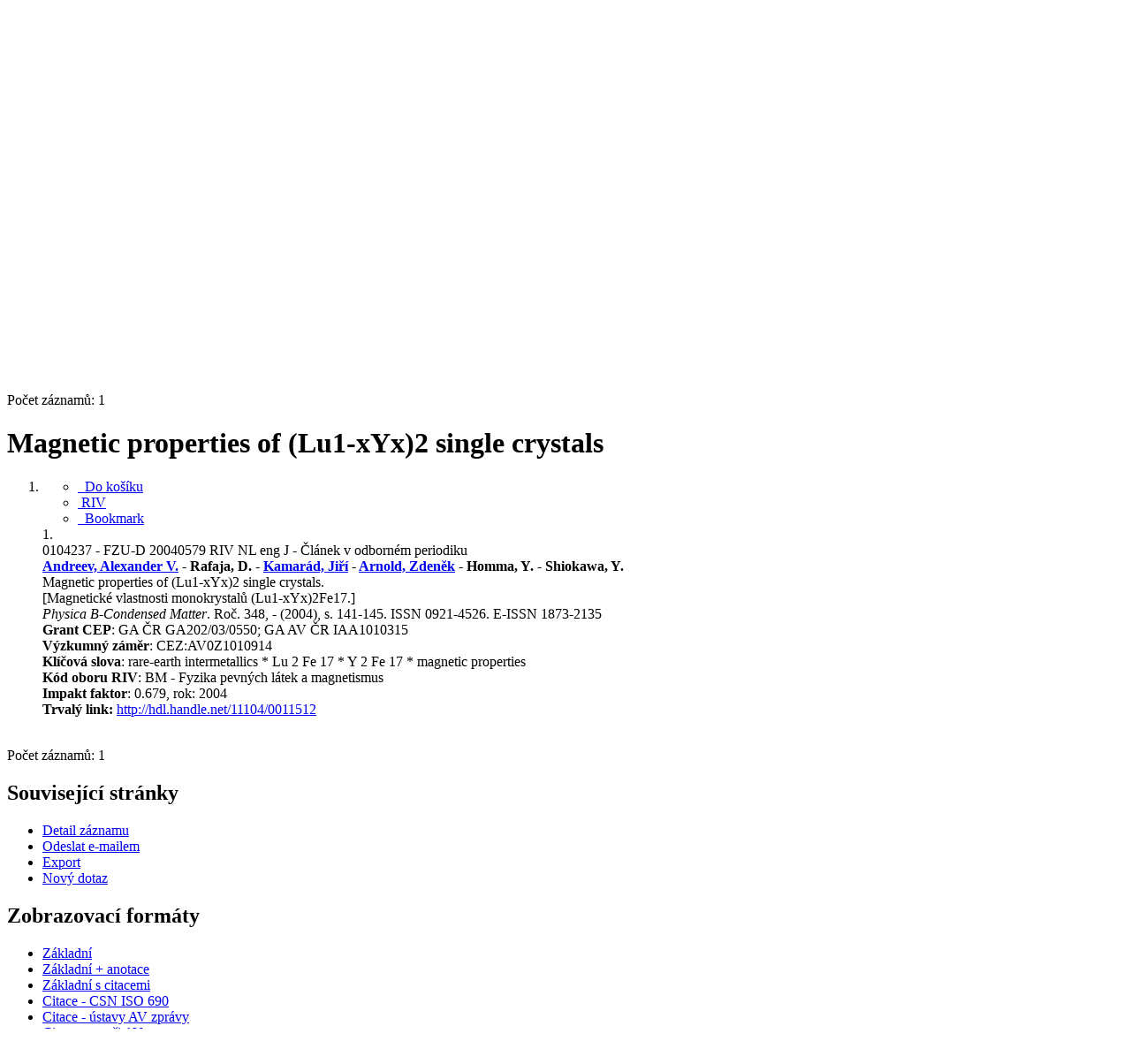

--- FILE ---
content_type: text/html; charset=utf-8
request_url: https://asep.lib.cas.cz/arl-cav/cs/detail-cav_un_epca-0104237-Magnetic-properties-of-Lu1xYx2-single-crystals/
body_size: 9636
content:

<!-- TPL: csp.templates2.parts.root -->
<!DOCTYPE html><html id="detail" lang="cs-CZ" dir="ltr" class=""><head>

<!-- TPL: csp.user.cav.templates2.parts.head -->
<meta name="viewport" content="width=device-width, initial-scale=1, shrink-to-fit=no"><meta charset="UTF-8"><meta id="ipac" name="author" content="IPAC: Cosmotron Bohemia, s.r.o. - www.cosmotron.cz" data-version="4.8.63a - 22.05.2025" data-login="0" data-ns="" data-url="https://asep.lib.cas.cz/i2/" data-ictx="cav" data-skin="bs1" data-cachebuster="2h9" data-logbasket="0" data-elink="0" data-lang="cs" data-country="CZ" data-scrollup="" data-src="cav_un_epca-1" data-cookie-choose=1 data-cookie-preferential=0 data-cookie-analytical=0 data-cookie-marketing=0 data-mainjs="">
<!-- TPL: csp.templates2.parts.metaog -->

<!-- TPL: csp.templates2.parts.metalink -->
<link rel="help" href="https://asep.lib.cas.cz/arl-cav/cs/napoveda/?key=detail" title="Nápověda"><link rel="home" href="https://asep.lib.cas.cz/arl-cav/cs/detail-cav_un_epca-0104237-Magnetic-properties-of-Lu1xYx2-single-crystals/"><link rel="alternate" hreflang="cs-CZ" href="https://asep.lib.cas.cz/arl-cav/cs/detail/?&amp;idx=cav_un_epca*0104237"><link rel="alternate" hreflang="x-default" href="https://asep.lib.cas.cz/arl-cav/cs/detail/?&amp;idx=cav_un_epca*0104237"><link rel="alternate" hreflang="en-GB" href="https://asep.lib.cas.cz/arl-cav/en/detail/?&amp;idx=cav_un_epca*0104237"><link rel="manifest" href="https://asep.lib.cas.cz/arl-cav/cs/webmanifest/" title="PWA"><link rel="license" href="https://asep.lib.cas.cz/arl-cav/cs/IPAC/?#ipac-copyright" title="Autorské právo"><link rel="contents" href="https://asep.lib.cas.cz/arl-cav/cs/mapa-stranek/" title="Mapa stránek"><link rel="search" id="opensearch" type="application/opensearchdescription+xml" href="https://asep.lib.cas.cz/arl-cav/cs/opensearch/?type=xml" title="IPAC KNAV" data-query="Chcete vyhledávací modul OpenSearch nainstalovat?">
<!-- TPL: csp.templates2.parts.metaapp -->
<meta name="mobile-web-app-capable" content="yes"><meta name="apple-mobile-web-app-capable" content="yes"><meta name="apple-mobile-web-app-title" content="KNAV"><meta name="apple-mobile-web-app-status-bar-style" content="#FFFFFF"><meta name="theme-color" content="#FFFFFF"><meta name="author" content="Knihovna Akademie věd České republiky"><meta name="twitter:dnt" content="on">
<meta name="keywords" content="detail,IPAC"><meta name="description" content="Detail záznamu - Magnetic properties of (Lu1-xYx)2 single crystals - Detailní zobrazení záznamu - Knihovna Akademie věd České republiky  "><meta name="robots" content="all"><link rel="stylesheet" media="print" href="https://asep.lib.cas.cz/i2/css/print.v-2h9.css"><link rel="stylesheet" href="https://asep.lib.cas.cz/i2/user/cav/css/bskin1.v-2h9.css">

<!-- TPL: csp.templates2.detail.meta -->

<!-- TPL: csp.templates2.detail.metalink -->
<link rel="alternate" type="application/marc" href="https://asep.lib.cas.cz/arl-cav/cs/export/?idx=cav_un_epca*0104237&amp;charset=UTF8&amp;format=LINEMARC" title="MARC - Magnetic properties of (Lu1-xYx)2 single crystals"><link rel="alternate" type="application/marc" href="https://asep.lib.cas.cz/arl-cav/cs/export/?idx=cav_un_epca*0104237&amp;charset=UTF8&amp;format=ISO2709" title="MARC ISO2709 - Magnetic properties of (Lu1-xYx)2 single crystals"><link rel="alternate" type="application/marcxml+xml" href="https://asep.lib.cas.cz/arl-cav/cs/export/?idx=cav_un_epca*0104237&amp;charset=UTF8&amp;format=XML" title="MARC XML - Magnetic properties of (Lu1-xYx)2 single crystals"><link rel="alternate" type="application/rdf+xml" href="https://asep.lib.cas.cz/arl-cav/cs/detail-cav_un_epca-0104237-Magnetic-properties-of-Lu1xYx2-single-crystals/?st=feed&amp;feed=rdf"><link rel="preconnect" href="https://cache2.obalkyknih.cz" crossorigin="anonymous"><link rel="dns-prefetch" href="https://cache2.obalkyknih.cz"><link rel="canonical" href="https://asep.lib.cas.cz/arl-cav/cs/detail-cav_un_epca-0104237-Magnetic-properties-of-Lu1xYx2-single-crystals/">
<!-- TPL: csp.templates2.detail.metaog -->
<meta property="og:url" prefix="og: https://ogp.me/ns/og#" content="https://asep.lib.cas.cz/arl-cav/cs/detail-cav_un_epca-0104237-Magnetic-properties-of-Lu1xYx2-single-crystals/"><meta property="og:title" prefix="og: https://ogp.me/ns/og#" content="Magnetic properties of (Lu1-xYx)2 single crystals"><meta property="og:type" prefix="og: https://ogp.me/ns/og#" content="article"><meta property="article:author" prefix="article: https://ogp.me/ns/article#" content="https://asep.lib.cas.cz/arl-cav/cs/detail-cav_un_auth-0036716-Andreev-Alexander-V/"><meta property="article:author" prefix="article: https://ogp.me/ns/article#" content="https://asep.lib.cas.cz/arl-cav/cs/detail-cav_un_auth-0016285-Rafaja-D/"><meta property="article:author" prefix="article: https://ogp.me/ns/article#" content="https://asep.lib.cas.cz/arl-cav/cs/detail-cav_un_auth-0100279-Kamarad-Jiri/"><meta property="article:author" prefix="article: https://ogp.me/ns/article#" content="https://asep.lib.cas.cz/arl-cav/cs/detail-cav_un_auth-0100121-Arnold-Zdenek/"><meta property="article:author" prefix="article: https://ogp.me/ns/article#" content="https://asep.lib.cas.cz/arl-cav/cs/detail-cav_un_auth-0016181-Homma-Y/"><meta property="article:author" prefix="article: https://ogp.me/ns/article#" content="https://asep.lib.cas.cz/arl-cav/cs/detail-cav_un_auth-0016185-Shiokawa-Y/"><meta property="article:tag" prefix="article: https://ogp.me/ns/article#" content="rare-earth intermetallics"><meta property="article:tag" prefix="article: https://ogp.me/ns/article#" content="Lu 2 Fe 17"><meta property="article:tag" prefix="article: https://ogp.me/ns/article#" content="Y 2 Fe 17"><meta property="article:tag" prefix="article: https://ogp.me/ns/article#" content="magnetic properties"><meta name="article:publisher" prefix="article: https://ogp.me/ns/article#" content="Elsevier">
<!-- TPL: csp.templates2.detail.metatwitter -->
<meta name="twitter:card" prefix="twitter: https://ogp.me/ns/twitter#" content="summary"><meta name="twitter:title" prefix="twitter: https://ogp.me/ns/twitter#" content="Magnetic properties of (Lu1-xYx)2 single crystals"><meta name="twitter:url" prefix="twitter: https://ogp.me/ns/twitter#" content="https://asep.lib.cas.cz/arl-cav/cs/detail-cav_un_epca-0104237-Magnetic-properties-of-Lu1xYx2-single-crystals/"><meta name="twitter:description" prefix="twitter: https://ogp.me/ns/twitter#" content="článek 'Magnetic properties of (Lu1-xYx)2 single crystals' ">
<!-- TPL: csp.templates2.detail.metaszn -->
<meta name="szn:is-family-friendly" content="false"><meta name="szn:galleries-image-link" content="https://asep.lib.cas.cz/arl-cav/cs/detail-cav_un_epca-0104237-Magnetic-properties-of-Lu1xYx2-single-crystals/?st=feed&amp;feed=sznimages">
<!-- TPL: csp.templates2.detail.metacitation -->
<meta name="citation_title" content="Magnetic properties of (Lu1-xYx)2 single crystals"><meta name="citation_abstract" content="The antiferromagnetism at elevated temperatures, characteristics for Lu2Fe17, is also observed in (Lu1-xYx)2Fe17 compounds up to x=0.8 with a gradual decrease of the temperature range of its stability. The average Fe magnetic moment and the first anisotropy constant depend weakly of the Y content with a non-linearity probably originating from a non-statistical occupation of Lu sites by Y atoms"><meta name="citation_year" content="2004"><meta name="citation_author" content="Andreev, Alexander V."><meta name="citation_author" content="Rafaja, D."><meta name="citation_author" content="Kamarád, Jiří"><meta name="citation_author" content="Arnold, Zdeněk"><meta name="citation_author" content="Homma, Y."><meta name="citation_author" content="Shiokawa, Y."><meta name="citation_publisher" content="Elsevier"><meta name="citation_type" content="Journal Article"><meta name="citation_journal_title" content="Physica B-Condensed Matter"><meta name="citation_volume" content="348"><meta name="citation_firstpage" content="141"><meta name="citation_lastpage" content="145"><meta name="citation_keywords" content="rare-earth intermetallics"><meta name="citation_keywords" content="Lu 2 Fe 17"><meta name="citation_keywords" content="Y 2 Fe 17"><meta name="citation_keywords" content="magnetic properties"><meta name="citation_language" content="eng"><meta name="citation_public_url" content="https://asep.lib.cas.cz/arl-cav/cs/detail-cav_un_epca-0104237-Magnetic-properties-of-Lu1xYx2-single-crystals/">
<!-- TPL: csp.templates2.detail.metaeprints -->
<meta name="eprints.metadata_visibility" content="show"><meta name="eprints.title" content="Magnetic properties of (Lu1-xYx)2 single crystals"><meta name="eprints.abstract" content="The antiferromagnetism at elevated temperatures, characteristics for Lu2Fe17, is also observed in (Lu1-xYx)2Fe17 compounds up to x=0.8 with a gradual decrease of the temperature range of its stability. The average Fe magnetic moment and the first anisotropy constant depend weakly of the Y content with a non-linearity probably originating from a non-statistical occupation of Lu sites by Y atoms"><meta name="eprints.creators_name" content="Andreev, Alexander V."><meta name="eprints.creators_name" content="Rafaja, D."><meta name="eprints.creators_name" content="Kamarád, Jiří"><meta name="eprints.creators_name" content="Arnold, Zdeněk"><meta name="eprints.creators_name" content="Homma, Y."><meta name="eprints.creators_name" content="Shiokawa, Y."><meta name="eprints.publisher" content="Elsevier"><meta name="eprints.type" content="Article"><meta name="eprints.language" content="eng"><meta name="eprints.volume" content="348"><meta name="eprints.number" content="348"><meta name="eprints.pagerange" content="141-145"><meta name="eprints.document_url" content="https://asep.lib.cas.cz/arl-cav/cs/detail-cav_un_epca-0104237-Magnetic-properties-of-Lu1xYx2-single-crystals/">
<!-- TPL: csp.templates2.detail.metaprism -->
<meta name="prism.publisher" content="Elsevier"><meta name="prism.modificationDate" content="2024-03-01T14:13:00Z"><meta name="prism.publicationName" content="Physica B-Condensed Matter"><meta name="prism.number" content="348"><meta name="prism.volume" content="348"><meta name="prism.startingPage" content="141"><meta name="prism.endingPage" content="145"><meta name="prism.pageCount" content="4"><meta name="prism.pageRange" content="141-145"><meta name="prism.keyword" content="rare-earth intermetallics"><meta name="prism.keyword" content="Lu 2 Fe 17"><meta name="prism.keyword" content="Y 2 Fe 17"><meta name="prism.keyword" content="magnetic properties"><meta name="prism.url" content="https://asep.lib.cas.cz/arl-cav/cs/detail-cav_un_epca-0104237-Magnetic-properties-of-Lu1xYx2-single-crystals/">
<!-- TPL: csp.templates2.detail.metabepress -->
<meta name="bepress_citation_title" content="Magnetic properties of (Lu1-xYx)2 single crystals"><meta name="bepress_citation_author" content="Andreev, Alexander V."><meta name="bepress_citation_author" content="Rafaja, D."><meta name="bepress_citation_author" content="Kamarád, Jiří"><meta name="bepress_citation_author" content="Arnold, Zdeněk"><meta name="bepress_citation_author" content="Homma, Y."><meta name="bepress_citation_author" content="Shiokawa, Y."><meta name="bepress_citation_publisher" content="Elsevier"><meta name="bepress_citation_volume" content="348"><meta name="bepress_citation_firstpage" content="141"><meta name="bepress_citation_lastpage" content="145">
<!-- TPL: csp.templates2.detail.schemascholarly -->
<script type="application/ld+json">
{
  "@context": "https://schema.org",
  "@type": "ScholarlyArticle",
  "@id": "cavunepca0104237",
  "url": "https://asep.lib.cas.cz/arl-cav/cs/detail-cav_un_epca-0104237-Magnetic-properties-of-Lu1xYx2-single-crystals/",
  "dateModified": "2024-03-01T14:13:00Z",
   	"author": [
       {
            "@type": "Person",
            "name": "Andreev, Alexander V.","@id": "https://asep.lib.cas.cz/arl-cav/cs/detail-cav_un_auth-0036716-Andreev-Alexander-V/"      },        {
            "@type": "Person",
            "name": "Rafaja, D.","@id": "https://asep.lib.cas.cz/arl-cav/cs/detail-cav_un_auth-0016285-Rafaja-D/"      },        {
            "@type": "Person",
            "name": "Kamarád, Jiří","@id": "https://asep.lib.cas.cz/arl-cav/cs/detail-cav_un_auth-0100279-Kamarad-Jiri/"      },        {
            "@type": "Person",
            "name": "Arnold, Zdeněk","@id": "https://asep.lib.cas.cz/arl-cav/cs/detail-cav_un_auth-0100121-Arnold-Zdenek/"      },        {
            "@type": "Person",
            "name": "Homma, Y.","@id": "https://asep.lib.cas.cz/arl-cav/cs/detail-cav_un_auth-0016181-Homma-Y/"      },        {
            "@type": "Person",
            "name": "Shiokawa, Y.","@id": "https://asep.lib.cas.cz/arl-cav/cs/detail-cav_un_auth-0016185-Shiokawa-Y/"      }	],
   "publisher": [
      {
            "@type": "Organization",
"name": "Elsevier"      }	],
   "image": [
   		""   ],
      "identifier": [
      ],
      "keywords": "rare-earth intermetallics, Lu 2 Fe 17, Y 2 Fe 17, magnetic properties",
  "isPartOf": {
    "@type": "Periodical",
    "name": "Physica B-Condensed Matter"
  },
  "abstract": "The antiferromagnetism at elevated temperatures, characteristics for Lu2Fe17, is also observed in (Lu1-xYx)2Fe17 compounds up to x=0.8 with a gradual decrease of the temperature range of its stability. The average Fe magnetic moment and the first anisotropy constant depend weakly of the Y content with a non-linearity probably originating from a non-statistical occupation of Lu sites by Y atoms",
  "volumeNumber": "348",
  "pagination": "141-145",
  "headline": "Magnetic properties of (Lu1-xYx)2 single crystals"
}
</script>

<!-- TPL: csp.templates2.detail.schemaarticle -->
-<script type="application/ld+json">
{
  "@context": "https://schema.org",
  "@type": "Article",
  "@id": "https://asep.lib.cas.cz/arl-cav/cs/detail-cav_un_epca-0104237-Magnetic-properties-of-Lu1xYx2-single-crystals/",
  "url": "https://asep.lib.cas.cz/arl-cav/cs/detail-cav_un_epca-0104237-Magnetic-properties-of-Lu1xYx2-single-crystals/",
   	"author": [
       {
            "@type": "Person",
            "name": "Andreev, Alexander V.",
            "url": "https://asep.lib.cas.cz/arl-cav/cs/detail-cav_un_auth-0036716-Andreev-Alexander-V/",
            "@id": "https://asep.lib.cas.cz/arl-cav/cs/detail-cav_un_auth-0036716-Andreev-Alexander-V/"      },       {
            "@type": "Person",
            "name": "Rafaja, D.",
            "url": "https://asep.lib.cas.cz/arl-cav/cs/detail-cav_un_auth-0016285-Rafaja-D/",
            "@id": "https://asep.lib.cas.cz/arl-cav/cs/detail-cav_un_auth-0016285-Rafaja-D/"      },       {
            "@type": "Person",
            "name": "Kamarád, Jiří",
            "url": "https://asep.lib.cas.cz/arl-cav/cs/detail-cav_un_auth-0100279-Kamarad-Jiri/",
            "@id": "https://asep.lib.cas.cz/arl-cav/cs/detail-cav_un_auth-0100279-Kamarad-Jiri/"      },       {
            "@type": "Person",
            "name": "Arnold, Zdeněk",
            "url": "https://asep.lib.cas.cz/arl-cav/cs/detail-cav_un_auth-0100121-Arnold-Zdenek/",
            "@id": "https://asep.lib.cas.cz/arl-cav/cs/detail-cav_un_auth-0100121-Arnold-Zdenek/"      },       {
            "@type": "Person",
            "name": "Homma, Y.",
            "url": "https://asep.lib.cas.cz/arl-cav/cs/detail-cav_un_auth-0016181-Homma-Y/",
            "@id": "https://asep.lib.cas.cz/arl-cav/cs/detail-cav_un_auth-0016181-Homma-Y/"      },       {
            "@type": "Person",
            "name": "Shiokawa, Y.",
            "url": "https://asep.lib.cas.cz/arl-cav/cs/detail-cav_un_auth-0016185-Shiokawa-Y/",
            "@id": "https://asep.lib.cas.cz/arl-cav/cs/detail-cav_un_auth-0016185-Shiokawa-Y/"      }	],
   "publisher": [
      {
            "@type": "Organization",
"name": "Elsevier"      }	],
   "image": [
   		""   ],
      "keywords": "rare-earth intermetallics, Lu 2 Fe 17, Y 2 Fe 17, magnetic properties",
   	"inLanguage": [
      "en"	],
      "dateModified": "2024-03-01T14:13:00Z",
      "description": "článek 'Magnetic properties of (Lu1-xYx)2 single crystals' ",
      "issn": " 0921-4526",
      "headline": "Magnetic properties of (Lu1-xYx)2 single crystals"
}
</script>
<script data-main="https://asep.lib.cas.cz/i2/js/conf.detail.v-2h9.js" src="https://asep.lib.cas.cz/i2/js/require.v-2h9.js"></script>
<!-- TPL: csp.user.cav.templates2.parts.body -->
<title>
Magnetic properties of (Lu1-xYx)2 single crystals
</title>
</head>
<body class="nojs cav_un_epca-1">
<div id="body">
<div id="page" class="container">

<!-- TPL: csp.templates2.parts.accessibilitynav -->
<div id="accessibility-nav" class="sr-only sr-only-focusable" data-scrollup-title="Přesunout se na začátek stránky"><nav aria-label="Odkazy k přeskočení">
<ul>
<li><a accesskey="0" href="#content">Přejít na obsah</a></li><li><a href="#nav">Přejít na menu</a></li><li><a href="https://asep.lib.cas.cz/arl-cav/cs/prohlaseni-o-pristupnosti/?#content" accesskey="1" title="Prohlášení o webové přístupnosti" aria-label="Prohlášení o webové přístupnosti">Prohlášení o webové přístupnosti</a></li></ul>
</nav>
</div>
<!-- TPL: csp.user.cav.templates2.parts.header -->
<div id="header" class="container">    <header>
<div class="row container"><div id="brand" class="col-lg-9 col-md-7 col-sm-12 col-12"><div class="row"><div class="col-md-3 col-sm-6 col-4"><a class="container mt-1 mb-1" title="ASEP" href="https://asep-portal.lib.cas.cz/"><img height="120" class="logo mt-2" src="https://asep.lib.cas.cz/i2/user/cav/img/logo.png" loading="lazy" alt="ASEP"></a></div><div class="col-md-9 col-sm-6 col-8"><div class="container subtitle">ASEP<br>
Repozitář AV ČR</div></div></div></div><div id="header-info-box" class="col-lg-3 col-md-5 col-sm-12 col-12 text-right">
<!-- TPL: csp.templates2.parts.languages -->
<div id="language" class="mb-2 lang"><div class="cs btn active first"><a dir="ltr" rel="alternate" href="https://asep.lib.cas.cz/arl-cav/cs/detail/?&amp;idx=cav_un_epca*0104237" hreflang="cs-CZ" lang="cs-CZ" title="Česká verze" aria-label="Česká verze"><i aria-hidden="true" class="flag-cs"></i> Česky</a></div><div class="en btn x last"><a dir="ltr" rel="alternate" href="https://asep.lib.cas.cz/arl-cav/en/detail/?&amp;idx=cav_un_epca*0104237" hreflang="en-GB" lang="en-GB" title="English version" aria-label="English version"><i aria-hidden="true" class="flag-en"></i> English</a></div></div>                <p id="aboutdb">
<a class="nav-link" target="_blank" href="https://www.lib.cas.cz/asep/">O databázi</a><a class="nav-link" target="_blank" href="https://asep-portal.lib.cas.cz/uvod-do-asep/datovy-repozitar/">O datovém repozitáři</a>                </p>
</div></div>    </header>
</div>
<!-- TPL: csp.templates2.parts.mainmenu -->
<nav id="nav" class="navbar navbar-expand-lg"  aria-label="Hlavní menu">
<button type="button" aria-label="Boční menu" class="navbar-toggler collapsed btn-nav"  data-toggle="collapse" aria-controls="nav-aside" data-target="#nav-aside" id="btn-aside">
<i aria-hidden="true" class="icon-aside"></i>
</button>
<button type="button" aria-label="Hlavní menu" class="navbar-toggler collapsed btn-nav" id="btn-nav" data-toggle="collapse" aria-controls="nav-main" data-target="#nav-main">
<i aria-hidden="true" class="icon-menu"></i>
</button>
<div class="collapse navbar-collapse" id="nav-main"><ul class="navbar-main navbar-nav mr-auto">
<li id="nav-search" class="first nav-item">
<a href="https://asep.lib.cas.cz/arl-cav/cs/index/" title="Vyhledávání v online katalogu" aria-label="Vyhledávání v online katalogu" rel="nofollow" class="nav-link">Vyhledávání</a>
</li>
<li id="nav-help" class="nav-item">
<a href="https://asep.lib.cas.cz/arl-cav/cs/napoveda/?key=detail" title="Nápověda k online katalogu IPAC" aria-label="Nápověda k online katalogu IPAC" class="nav-link">Nápověda</a>
</li>
<li id="nav-feedback" class="nav-item">
<a href="https://asep.lib.cas.cz/arl-cav/cs/napiste-nam/" title="Formulář pro zaslání zprávy" aria-label="Formulář pro zaslání zprávy" rel="nofollow" class="nav-link">Dotazy, nahlášení problémů</a>
</li>
<li id="nav-cavrules" class="nav-item">
<a href="https://asep.lib.cas.cz/arl-cav/cs/pravidla-repozitare/" title="Pravidla repozitáře" aria-label="Pravidla repozitáře" rel="nofollow" class="nav-link">Pravidla repozitáře</a>
</li>
<li id="nav-prereg" class="nav-item">
<a href="https://asep.lib.cas.cz/arl-cav/cs/predregistrace/" title="Formulář na předregistraci uživatele do knihovny" aria-label="Formulář na předregistraci uživatele do knihovny" class="nav-link">Předregistrace</a>
</li>

</ul>
<ul class="navbar-login navbar-nav">
<li class="nav-item" aria-live="polite" id="basket-info"><a href="https://asep.lib.cas.cz/arl-cav/cs/kosik/" rel="nofollow" class="nav-link ibasket" data-title="V košíku" title="V košíku 0 0" aria-label="V košíku 0 0"><i aria-hidden="true" class="icon-basket"></i> (<output class="count">0</output>)</a></li>
<!-- TPL: csp.templates2.parts.menuaccount -->

<!-- TPL: csp.templates2.parts.ladenkalink -->
<li id="nav-login" class="nav-item"><a href="https://asep.lib.cas.cz/arl-cav/cs/prihlaseni/?opal=detail&amp;idx=cav_un_epca*0104237" class="nav-link " title="Přihlášení uživatele do online katalogu" aria-label="Přihlášení uživatele do online katalogu"><i aria-hidden="true" class="icon-user"></i>&nbsp; Přihlášení</a></li></ul>
</div></nav>
<main id="content">

<!-- TPL: csp.templates2.parts.breadcrumb -->
<script type="application/ld+json">
{
    "@context": "https://schema.org",
    "@graph": [{
        "@type": "WebSite",
        "@id": "https://asep.lib.cas.cz/arl-cav/cs/index/",
        "url": "https://asep.lib.cas.cz/arl-cav/cs/index/",
        "version": "4.8.63a - 22.05.2025",
        "name": "Knihovna Akademie věd České republiky",
        "description": "Detail záznamu - Magnetic properties of (Lu1-xYx)2 single crystals - Detailní zobrazení záznamu - Knihovna Akademie věd České republiky  ",
        "inLanguage": "cs",
        "potentialAction": {
            "@type": "SearchAction",
            "target": "https://asep.lib.cas.cz/arl-cav/cs/vysledky/?field=G&amp;search=Hledat&amp;term={q}",
            "query-input": "name=q"
        }
    }, {
        "@type": "WebPage",
        "@id": "https://asep.lib.cas.cz/arl-cav/cs/detail-cav_un_epca-0104237-Magnetic-properties-of-Lu1xYx2-single-crystals/",
        "url": "https://asep.lib.cas.cz/arl-cav/cs/detail-cav_un_epca-0104237-Magnetic-properties-of-Lu1xYx2-single-crystals/",
        "name": "Detail záznamu",
        "description": "Detailní zobrazení záznamu",
        "inLanguage": "cs"
    }
    ,{
        "@type": "BreadcrumbList",
        "itemListElement": [
            {
            "@type": "ListItem",
            "position": 1,
            "item": {
                "@id": "https://asep.lib.cas.cz/arl-cav/cs/index/",
                "name": "Hlavní stránka"
                }
            }
,            {
            "@type": "ListItem",
            "position": 2,
            "item": {
                "@id": "https://asep.lib.cas.cz/arl-cav/cs/detail-cav_un_epca-0104237-Magnetic-properties-of-Lu1xYx2-single-crystals/",
                "name": "Detail záznamu"
                }
            }
        ]
    }
    ]
}
</script>

<!-- TPL: csp.templates2.parts.systemalert -->

<!-- TPL: csp.templates2.parts.ladenka -->

<!-- TPL: csp.templates2.detail.main -->

<!-- TPL: csp.templates2.detail.page -->
<div id="outer" class="row"><div id='bside'><div id="inner" class="container">
<!-- TPL: csp.templates2.detail.paging -->
<div class="resultbox card card-body bg-light mb-3"><div class="row justify-content-between"><div class="query-info align-self-center col-sm-12 ">Počet záznamů: 1 &nbsp;
</div></div></div><div class="row"><div class=""><div class="container"><h1>Magnetic properties of (Lu1-xYx)2 single crystals</h1></div></div></div>
<!-- TPL: csp.templates2.detail.zf -->
<div id="result-body"><ol class="list-group">

<!-- TPL: csp.user.cav.templates2.result.zshort -->
<li data-idx="cav_un_epca*0104237"  id="item-cav_un_epca0104237" class="list-group-item result-item odd zf-short cav_un_epca "><div class="li-row row"><div class="col-lg-3 col-md-4">
<!-- TPL: csp.user.cav.templates2.result.operations -->
<div class="nav5"><nav class="navbar bg-light pl-0" aria-label="Odkazy k záznamu">
<ul class="nav flex-column">
<li class="basket nav-item" aria-live="assertive"><a href="https://asep.lib.cas.cz/arl-cav/cs/kosik/?idx=cav_un_epca*0104237&amp;add=1" rel="nofollow" role="button" data-idx="cav_un_epca*0104237" aria-controls="basket-info" aria-label="Vložit do košíku: Magnetic properties of (Lu1-xYx)2 single crystals" title="Vložit do košíku: Magnetic properties of (Lu1-xYx)2 single crystals" class="addcart nav-link"><i aria-hidden="true" class="icon-basket"></i>&nbsp; Do košíku</a></li><li class="cavriv nav-item"><a class="nav-link" rel="external" target="_blank" title="Výsledek v RIV (RIV/68378271:_____/04:00104237)" href="https://www.isvavai.cz/riv?s=jednoduche-vyhledavani&amp;ss=detail&amp;n=0&amp;h=RIV%252F68378271%3A_____%252F04%3A00104237%21RIV05-AV0-68378271"><i class="icon-riv" aria-hidden="true"></i>&nbsp;RIV</a></li><li class="bookmark nav-item"><a href="https://asep.lib.cas.cz/arl-cav/cs/bookmark/?idx=cav_un_epca*0104237&amp;disprec=1&amp;idx=cav_un_epca*0104237" rel="nofollow" class="nav-link" title="Nástroj pro práci se záznamem: Magnetic properties of (Lu1-xYx)2 single crystals" aria-label="Nástroj pro práci se záznamem: Magnetic properties of (Lu1-xYx)2 single crystals"><i aria-hidden="true" class="icon-bookmark"></i>&nbsp; Bookmark</a></li></ul>
</nav>
</div><div class="navbar bg-light pl-0"><ul class="nav flex-column">
</ul>
</div></div><div class="format col-lg-9 col-md-8"><div><span class="nr badge badge-light">1.</span><!-- zf: SHORT: -->
<!-- fmtRec: TF_SF_SHORT -->
<!-- fmtIndex: TF_PRAZDNY -->
<!-- TPL: csp.templates2.zf.empty -->
<div class="zf-empty">        0104237 - FZU-D 20040579 RIV NL eng J - Článek v odborném periodiku<br><strong><span class="emphasis"><a href="https://asep-analytika.lib.cas.cz/zvolit-ustav/fzu-d/autor/#0036716" target="_blank" title="Andreev, Alexander V.">Andreev, Alexander V.</a></span> - Rafaja, D. - <span class="emphasis"><a href="https://asep-analytika.lib.cas.cz/zvolit-ustav/fzu-d/autor/#0100279" target="_blank" title="Kamarád, Jiří">Kamarád, Jiří</a></span> - <span class="emphasis"><a href="https://asep-analytika.lib.cas.cz/zvolit-ustav/fzu-d/autor/#0100121" target="_blank" title="Arnold, Zdeněk">Arnold, Zdeněk</a></span> - Homma, Y. - Shiokawa, Y.</strong><br>Magnetic properties of (Lu1-xYx)2 single crystals. <br>[Magnetické vlastnosti monokrystalů (Lu1-xYx)2Fe17.]<br><em>Physica B-Condensed Matter</em>. Roč. 348, - (2004), s. 141-145. ISSN 0921-4526. E-ISSN 1873-2135<br><strong>Grant CEP</strong>: GA ČR GA202/03/0550; GA AV ČR IAA1010315<br><strong>Výzkumný záměr</strong>: CEZ:AV0Z1010914<br><strong>Klíčová slova</strong>: rare-earth intermetallics * Lu 2 Fe 17 * Y 2 Fe 17 * magnetic properties<br><strong>Kód oboru RIV</strong>: BM - Fyzika pevných látek a magnetismus<br><strong>Impakt faktor</strong>: 0.679, rok: 2004
<br>        <strong>Trvalý link: </strong><a href="http://hdl.handle.net/11104/0011512" target="_blank" title="Handle link">http://hdl.handle.net/11104/0011512<span></span></a>
</div></div></div></div><!-- zf: SHORT:2 -->
<!-- fmtRec: TF_SF_SHORT_2 -->
<!-- fmtIndex: TF_SF_SHORT_EPCA -->
<!-- fmtRec: TF_SF_SHORT_EPCA -->
<!-- TPL: csp.templates2.zf.css -->
<div class="zf_value">&nbsp;</div>
<!-- fmtRec: TF_SF_SHORT_C01 -->
<!-- fmtRec: TF_SF_SHORT_C02 -->
<!-- fmtRec: TF_SF_SHORT_C03 -->
<!-- fmtRec: TF_SF_SHORT_C04 --></li></ol>
</div>
<!-- TPL: csp.templates2.detail.map -->

<!-- TPL: csp.templates2.detail.paging -->
<div class="resultbox card card-body bg-light mb-3"><div class="row justify-content-between"><div class="query-info align-self-center col-sm-12 ">Počet záznamů: 1 &nbsp;
</div></div></div></div></div>
<!-- TPL: csp.templates2.detail.aside -->
<div id="aside" class="navbar-expand-lg"><div class="collapse navbar-collapse" id="nav-aside"><aside aria-label="Související stránky">
<!-- TPL: csp.templates2.detail.submenu -->
<div id="nav1" class="part"><h2>Související stránky</h2><ul class="nav flex-column"><li id="nav1-detail" class="nav-item"><a href="https://asep.lib.cas.cz/arl-cav/cs/detail-cav_un_epca-0104237-Magnetic-properties-of-Lu1xYx2-single-crystals/" class="nav-link active" title="Detailní zobrazení záznamu" aria-label="Detailní zobrazení záznamu">Detail záznamu</a></li><li id="nav1-mail" class="nav-item"><a href="https://asep.lib.cas.cz/arl-cav/cs/odeslat-email/?idx=cav_un_epca*0104237" rel="nofollow" class="nav-link" title="Odeslání záznamů na e-mail" aria-label="Odeslání záznamů na e-mail">Odeslat e-mailem</a></li><li id="nav1-export" class="nav-item"><a href="https://asep.lib.cas.cz/arl-cav/cs/export/?idx=cav_un_epca*0104237" rel="nofollow" class="nav-link" title="Export záznamu" aria-label="Export záznamu">Export</a></li><li id="nav1-new" class="nav-item"><a href="https://asep.lib.cas.cz/arl-cav/cs/index/" rel="nofollow" class="nav-link" title="Vyhledávání v online katalogu" aria-label="Vyhledávání v online katalogu">Nový dotaz</a></li></ul></div><div id="format" class="part"><h2>Zobrazovací formáty</h2><ul class="nav flex-column"><li class="nav-item"><a href="https://asep.lib.cas.cz/arl-cav/cs/detail/?zf=SHORT&amp;idx=cav_un_epca*0104237" class="nav-link active" rel="nofollow" title="Formát: Základní" aria-label="Formát: Základní">Základní</a></li><li class="nav-item"><a href="https://asep.lib.cas.cz/arl-cav/cs/detail/?zf=SHORTANOT&amp;idx=cav_un_epca*0104237" class="nav-link " rel="nofollow" title="Formát: Základní + anotace" aria-label="Formát: Základní + anotace">Základní + anotace</a></li><li class="nav-item"><a href="https://asep.lib.cas.cz/arl-cav/cs/detail/?zf=SHORTCIT&amp;idx=cav_un_epca*0104237" class="nav-link " rel="nofollow" title="Formát: Základní s citacemi" aria-label="Formát: Základní s citacemi">Základní s citacemi</a></li><li class="nav-item"><a href="https://asep.lib.cas.cz/arl-cav/cs/detail/?zf=CAV_BIBCIT_INI&amp;idx=cav_un_epca*0104237" class="nav-link " rel="nofollow" title="Formát: Citace - CSN ISO 690" aria-label="Formát: Citace - CSN ISO 690">Citace - CSN ISO 690</a></li><li class="nav-item"><a href="https://asep.lib.cas.cz/arl-cav/cs/detail/?zf=CAV_BIBCIT_ZP&amp;idx=cav_un_epca*0104237" class="nav-link " rel="nofollow" title="Formát: Citace - ústavy AV zprávy" aria-label="Formát: Citace - ústavy AV zprávy">Citace - ústavy AV zprávy</a></li><li class="nav-item"><a href="https://asep.lib.cas.cz/arl-cav/cs/detail/?zf=CAV_BIBCITAV&amp;idx=cav_un_epca*0104237" class="nav-link " rel="nofollow" title="Formát: Citace - autoři AV" aria-label="Formát: Citace - autoři AV">Citace - autoři AV</a></li><li class="nav-item"><a href="https://asep.lib.cas.cz/arl-cav/cs/detail/?zf=TF_UN_U_CAV&amp;idx=cav_un_epca*0104237" class="nav-link " rel="nofollow" title="Formát: Uživatelský formát" aria-label="Formát: Uživatelský formát">Uživatelský formát</a></li><li class="nav-item"><a href="https://asep.lib.cas.cz/arl-cav/cs/detail/?zf=TF_UN_RIV&amp;idx=cav_un_epca*0104237" class="nav-link " rel="nofollow" title="Formát: Údaje pro RIV" aria-label="Formát: Údaje pro RIV">Údaje pro RIV</a></li><li class="nav-item"><a href="https://asep.lib.cas.cz/arl-cav/cs/detail/?zf=TF_UN_EPCA_NZN&amp;idx=cav_un_epca*0104237" class="nav-link " rel="nofollow" title="Formát: Bez záhlaví a návaznosti" aria-label="Formát: Bez záhlaví a návaznosti">Bez záhlaví a návaznosti</a></li><li class="nav-item"><a href="https://asep.lib.cas.cz/arl-cav/cs/detail/?zf=TF_UN_EPCA_NZN_C&amp;idx=cav_un_epca*0104237" class="nav-link " rel="nofollow" title="Formát: Bez záhlaví a návaznosti s citacemi" aria-label="Formát: Bez záhlaví a návaznosti s citacemi">Bez záhlaví a návaznosti s citacemi</a></li><li class="nav-item"><a href="https://asep.lib.cas.cz/arl-cav/cs/detail/?zf=DATA&amp;idx=cav_un_epca*0104237" class="nav-link " rel="nofollow" title="Formát: MARC" aria-label="Formát: MARC">MARC</a></li></ul></div>
<!-- TPL: csp.templates2.parts.headaside -->

<!-- TPL: csp.templates2.parts.footeraside -->
</aside></div></div></div>
<!-- TPL: csp.templates2.result.jstemplate -->

<!-- TPL: csp.templates2.parts.jstable -->
<script id="tpl-toolbar" type="text/x-jsrender">
{{if isform}}
<button type="button" data-toggle="tooltip" data-link="{on ~doCheck}" id="btn-check-{{:id}}" class="btn-check btn btn-light" aria-label="Označit vše" title="Označit vše">
<i class="icon-check" aria-hidden="true"></i>
</button>
<button type="button" data-toggle="tooltip" data-link="{on ~doUnCheck}" id="btn-uncheck-{{:id}}" class="btn-uncheck btn btn-light" aria-label="Odznačit vše" title="Odznačit vše">
<i class="icon-uncheck" aria-hidden="true"></i>
</button>
{{/if}}
</script>
<script id="tpl-table-loading" type="text/x-jsrender">
<span class="icon-loading" aria-hidden="true" aria-live="polite" role="alert" aria-busy="true" aria-label="Načítání"><span role="progressbar" aria-valuetext="Načítání"><i class="icon-loading" aria-hidden="true"></i></span></span></script>
<script id="tpl-table-price" type="text/x-jsrender">
<span class="{{:class}}"><b>{{:sign}}</b>{{:price}}</span></script><script id="tpl-loading" type="text/x-jsrender">
<div class="ipac-loading" role="alert" aria-live="polite" aria-busy="true" aria-label="Načítání"><span role="progressbar" aria-valuetext="Načítání"><i class="icon-loading" aria-hidden="true"></i></span></div></script>
<script id="tpl-permalink" type="text/x-jsrender"  title="Trvalý odkaz na záznam">
<h3>{{:title}}</h3>
<p class="link"><a href="{{:href}}">Přejít na stránku</a></p>
<div role="form"><div class="form-group"><label for="plink-l" class="col-sm-12">Zkopírovat do schránky</label>
<div class="col-sm-12"><div class="input-group"><input readonly="readonly" class="form-control" onclick="this.select();" inputmode="none" type="url" value="{{:href}}" id="plink-l"><div role="button" class="input-group-append input-group-text ipac-clipboard btn" data-toggle="tooltip" data-clipboard-action="copy" aria-controls="plink-l" data-clipboard-target="#plink-l" title="Zkopírovat do schránky" data-title="Zkopírováno do schránky"><i class="icon-copy" aria-hidden="true"></i>
</div></div></div></div></div></script>
<script id="tpl-contact-map" type="text/x-jsrender">
<strong>{{:name}}</strong><br>
{{if src}}<img alt="{{:name}}" src="{{:src}}" class="img-thumbnail" width="150"><br>{{/if}}
{{if street}}<br>{{:street}}{{/if}}
{{if locality}}<br>{{:locality}}{{/if}}
</script>
<script id="tpl-weather-tooltip" type="text/x-jsrender">
<div class="card p-2 text-nowrap"><div>{{:day}}{{:year}}</div><div>{{:txmax}} <b style="color:{{:maxcolor}};">{{if max}}{{:max}}{{else}} {{/if}}</b></div><div>{{:txmin}} <b style="color:{{:mincolor}};">{{if min}}{{:min}}{{else}} {{/if}}</b></div>{{if note}}<div>{{:note}}</div>{{/if}}
</div></script>
<script id="tpl-btn-more" type="text/x-jsrender">
<a href="javascript:void(0);" role="button" class="more" aria-expanded="false" aria-label="{{:title}}" title="{{:title}}">{{:text}}</a></script>
<script id="tpl-btn-affix" type="text/x-jsrender">
<a href="javascript:;" data-link="{on ~doClick}" role="button" class="btn btn-light btn-sm" title="{{:title}}" aria-label="{{:title}}" aria-pressed="{{:pressed}}"><i class="icon-{{:icon}}" aria-hidden="true"></i></a></script>
<!-- TPL: csp.templates2.parts.tail -->
<br class="clearfix">
</main><!-- /#content -->
<!-- TPL: csp.templates2.parts.toplist -->
<div id="fuh"></div>
<!-- TPL: csp.templates2.parts.nojs -->
<noscript><p class="alert alert-warning" role="alert">
Pro plnou funkčnost těchto stránek je nutné povolit JavaScript.
Zde jsou <a href="https://www.enable-javascript.com/cz/" rel="external nofollow" target="_blank" title="enable-javascript.com  - Externí odkaz">instrukce jak povolit JavaScript ve Vašem webovém prohlížeči</a>.
</p></noscript></div><!-- /#page --></div><!-- /#body -->
<!-- TPL: csp.user.cav.templates2.parts.footer -->
<style>.metadata-test{
}
</style><div class="metadata-line d-flex justify-content-center text-white container"><a target="_blank" href="https://creativecommons.org/public-domain/cc0/" class="external">Metadata v repozitáři ASEP jsou licencována pod licencí CC0.</a></div><div id="footer"><div class="container"><footer aria-label="Zápatí" class="row">
<div id="footer-brand" class="col-md-2"><a href="https://asep.lib.cas.cz/arl-cav/cs/index/" rel="home" title="Návrat na úvodní stránku katalogu" aria-label="Návrat na úvodní stránku katalogu"><i class="icon-arl" aria-hidden="true"></i></a></div><div id="nav3" class="col-md-5"><nav>
<ul class="nav">
<li id="nav3-smap" class="first nav-item">
<a href="https://asep.lib.cas.cz/arl-cav/cs/mapa-stranek/" title="Mapa webových stránek online katalogu" aria-label="Mapa webových stránek online katalogu" accesskey="3" class="nav-link">Mapa stránek</a>
</li>
<li id="nav3-accessibility" class="nav-item">
<a href="https://asep.lib.cas.cz/arl-cav/cs/prohlaseni-o-pristupnosti/" title="Prohlášení o webové přístupnosti" aria-label="Prohlášení o webové přístupnosti" class="nav-link">Přístupnost</a>
</li>
<li id="nav3-privacy" class="nav-item">
<a href="https://asep.lib.cas.cz/arl-cav/cs/soukromi/" title="Zásady nakládání s osobními údaji uživatelů" aria-label="Zásady nakládání s osobními údaji uživatelů" class="nav-link">Soukromí</a>
</li>
<li id="nav3-opensearch" class="nav-item">
<a href="https://asep.lib.cas.cz/arl-cav/cs/opensearch/" title="Možnost doplnit do webového prohlížece vyhledávací modul na vyhledávaní v online katalogu" aria-label="Možnost doplnit do webového prohlížece vyhledávací modul na vyhledávaní v online katalogu" class="nav-link">Modul OpenSearch</a>
</li>
<li id="nav3-cookies" class="nav-item">
<a href="https://asep.lib.cas.cz/arl-cav/cs/cookies/" title="Nastavení cookies" aria-label="Nastavení cookies" rel="nofollow" class="nav-link">Nastavení cookies</a>
</li>

</ul>
</nav>
</div><div id="contentinfo" role="contentinfo" class="col-md-5"><p id="footprint">
&nbsp;
<span itemscope="itemscope" itemtype="https://schema.org/Organization"><a itemprop="url" rel="me external" target="_blank" href="http://www.lib.cas.cz/"><span itemprop="name">Knihovna Akademie věd České republiky</span></a></span></p>
<p id="cosmotron" itemscope="itemscope" itemtype="https://schema.org/Organization">
©1993-2025 &nbsp;<a href="https://asep.lib.cas.cz/arl-cav/cs/IPAC/" dir="ltr" title="Informace o aplikaci IPAC" aria-label="Informace o aplikaci IPAC"><abbr lang="en-GB" title="Internet Public Access Catalog">IPAC</abbr><time datetime="2025-05-22" title="4.8.63a - 22.5.2025">&nbsp;v.4.8.63a</time></a>&nbsp;-&nbsp; <span dir="ltr"><a itemprop="url" rel="external" target="_blank" href="https://www.cosmotron.cz" title="Web společnosti Cosmotron Bohemia, s.r.o.  - Externí odkaz"><span itemprop="name">Cosmotron Bohemia, s.r.o.</span></a></span></p>
</div></footer>
</div></div><div class="overlay"></div>
<!-- TPL: csp.templates2.parts.jsmodal -->
<script id="tpl-help-modal" type="text/x-jsrender">
<div class="modal fade"  id="detail-modal{{:item}}"  tabindex="-1" role="dialog" aria-labelledby="detail-modal{{:item}}-modal-title" aria-hidden="true"><div class="modal-dialog" role="document"><div class="modal-content"><div class="modal-header "><h1 class="modal-title h3 w-100" id="detail-modal{{:item}}-modal-title">{{:title}} </h1><button type="button" class="close" data-dismiss="modal" aria-label="Zavřít"><span aria-hidden="true">&times;</span></button></div><div class="modal-body">{{:html}}
</div><div class="modal-footer"><button type="button" class="btn btn-light" data-dismiss="modal" aria-label="Zavřít">Zavřít</button></div></div></div></div></script>
<script id="tpl-help-trigger" type="text/x-jsrender">
<span data-toggle="modal" class="btn btn-light" data-target="#detail-modal{{:item}}"><i class="icon-info" aria-hidden="true"></i>
</span></script>
<script id="tpl-ipac-modal" type="text/x-jsrender">
<div class="modal fade {{:type}}" id="{{:id}}" tabindex="-1" role="dialog" aria-labelledby="{{:id}}-title" aria-hidden="true"><div class="modal-dialog {{:size}} {{if centered}}modal-dialog-centered{{/if}}" role="document"><div class="modal-content"><div class="modal-header {{if report}}bg-{{:reportclass}}{{/if}}"><h1 class="modal-title h3" id="{{:id}}-title">{{:name}}</h1>
<button type="button" class="close" data-dismiss="modal" aria-label="Zavřít"><i aria-hidden="true">&times;</i></button>
</div><div class="modal-body{{if report}} collapse border border-{{:reportclass}}{{/if}} {{if center}} text-center{{/if}}" id="{{:id}}-report">{{:body}}
</div><div class="modal-footer">{{if foottext}}<div class="text-left">{{:foottext}}</div>{{/if}}
{{if report}}
<a role="button" class="btn btn-light" data-toggle="collapse" href="#{{:id}}-report" aria-expanded="false" aria-controls="{{:id}}-report"><i class="icon-info" aria-hidden="true"></i>&nbsp; {{:report}}</a>{{/if}}
{{if agree}}
<button type="button" class="btn btn-primary" id="btn-agree" data-link="{on ~doArgee}" data-dismiss="modal">{{if agreeicon}}<i class="{{:agreeicon}}" aria-hidden="true"></i>&nbsp;{{/if}} {{:agree}}</button>
{{/if}}
{{if disagree}}
<button type="button" class="btn btn-light" id="btn-disagree" data-link="{on ~doArgee}" data-dismiss="modal">{{if disagreeicon}}<i class="{{:disagreeicon}}" aria-hidden="true"></i>&nbsp;{{/if}} {{:disagree}}</button>
{{/if}}
{{if link}}
<a id="btn-link" href="{{:href}}" target="{{if linktarget}}{{:linktarget}}{{else}}_self{{/if}}" class="btn btn-{{if linkprimary}}primary{{else}}light{{/if}}{{if linktarget}} external{{/if}}">{{if linkicon}}<i class="{{:linkicon}}" aria-hidden="true"></i>&nbsp;{{/if}} {{:link}}</a>{{/if}}
{{if linkform}}
<form method="post" action="{{:href}}" role="link" target="{{if linktarget}}{{:linktarget}}{{else}}_self{{/if}}">

{{if param1n}}<input type="hidden" name="{{:param1n}}" value="{{:param1v}}"/>{{/if}}
<button id="btn-linkform" type="submit" class="btn btn-{{if linkprimary}}primary{{else}}light{{/if}}">{{if linkicon}}<i class="{{:linkicon}}" aria-hidden="true"></i>&nbsp;{{/if}} {{:linkform}}</button>
</form>{{/if}}
{{if close}}
<button type="button" class="btn btn-light" data-dismiss="modal" aria-label="Zavřít">Zavřít</button>
{{/if}}
</div></div></div></div></script>
<script id="tpl-modal-loading" type="text/x-jsrender">
<div class="modal fade" id="modal-loading" tabindex="-1" aria-labelledby="modal-loading-title" role="dialog" aria-busy="true" aria-label="Načítání" aria-hidden="true"><div class="modal-dialog modal-sm modal-dialog-centered" role="document"><div class="modal-content text-center"><div class="modal-body"><h1 class="modal-title h3" id="modal-loading-title">Načítání&hellip;</h1>
<span role="progressbar" aria-valuetext="Načítání"><i class="icon-loading" aria-hidden="true"></i></span></div></div></div></div></script>
<script id="tpl-tab-loading" type="text/x-jsrender">
<div class="m-auto text-center" role="alert" aria-busy="true" aria-label="Načítání"><h1>Načítání&hellip;</h1>
<span role="progressbar" aria-valuetext="Načítání"><i class="icon-loading" aria-hidden="true"></i></span></div></script>
<script id="tpl-btn-clearable" type="text/x-jsrender">
<button class="btn d-none {{:class}}" type="button" aria-label="{{:label}}" tabindex="-1"><i aria-hidden="true">&times;</i></button>
</script>
<div id="ipac-modal"></div><div class="modal fade"  id="modal-openseadragon"  tabindex="-1" role="dialog" aria-labelledby="modal-openseadragon-modal-title" aria-hidden="true"><div class="modal-dialog modal-sm" role="document"><div class="modal-content"><div class="modal-header "><h1 class="modal-title h3 w-100" id="modal-openseadragon-modal-title">openseadragon </h1><button type="button" class="close" data-dismiss="modal" aria-label="Zavřít"><span aria-hidden="true">&times;</span></button></div><div class="modal-body"><div class="modal-body-fromjs"><!-- Description from JS JSON --></div></div></div></div></div>
<!-- TPL: csp.templates2.cookies.cookiesbar -->
<div class="container-fluid fixed-bottom d-none" id="cookiesbar"><div class="container cookiesbar-body"><div class="row"><div class="col-12 col-md-8 cookiesbar-text"><p>
<i aria-hidden="true" class="icon-info"></i>&nbsp;
Tyto stránky využívají soubory cookies, které usnadňují jejich prohlížení. Další informace o tom
<a href="https://asep.lib.cas.cz/arl-cav/cs/napoveda/?key=cookies" title="Nápověda: jak používáme cookies" aria-label="Nápověda: jak používáme cookies" class="help-link">jak používáme cookies</a>.
</p>
</div><div class="col-12 col-md-4 cookiesbar-btn"><a href="https://asep.lib.cas.cz/arl-cav/cs/cookies/?opt=all&amp;save=1&amp;opal=detail" rel="nofollow" class="btn btn-ajax btn-primary ml-1" title="Přijmout všechny cookies" aria-label="Přijmout všechny cookies">Přijmout vše</a><a href="https://asep.lib.cas.cz/arl-cav/cs/cookies/" rel="nofollow" class="btn btn-link ml-1" title="Nastavení cookies" aria-label="Nastavení cookies">Nastavení</a><a href="https://asep.lib.cas.cz/arl-cav/cs/cookies/?opt=technical&amp;save=1&amp;opal=detail" rel="nofollow" class="btn btn-ajax btn-primary ml-1" title="Přijmout pouze nezbytné cookies" aria-label="Přijmout pouze nezbytné cookies">Odmítnout vše</a></div></div></div></div><div id="fb-root"></div></body>
</html><!-- page-total: 0.20 -->
